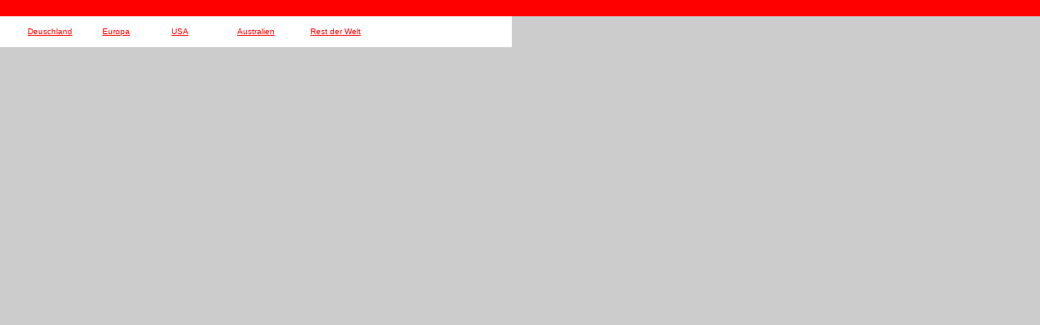

--- FILE ---
content_type: text/html
request_url: http://hj61.de/Clubs/clubs.htm
body_size: 541
content:
<html>

<head>
<meta http-equiv="Content-Type" content="text/html; charset=windows-1252">
<meta name="GENERATOR" content="Microsoft FrontPage 4.0">
<meta name="ProgId" content="FrontPage.Editor.Document">
<title>historie</title>
</head>

<body topmargin="0" leftmargin="0" bgcolor="#CCCCCC" link="#FF0000" vlink="#000000">
<div align="center">
  <center>
  <table border="0" cellspacing="0" width="100%" bgcolor="#FF0000">
    <tr>
      <td width="100%">&nbsp;</td>
    </tr>
  </table>
  </center>
</div>

<div align="left">
  <table border="0" cellpadding="10" cellspacing="0" bgcolor="#FFFFFF" width="630">
    <tr>
      <td width="3">&nbsp;</td>
      <td width="82" bgcolor="#FFFFFF"><font face="Arial" size="1" color="#FF0000"><a href="../historie/1937_1949.htm" target="RUnten">Deuschland</a></font></td>
      <td width="83" bgcolor="#FFFFFF"><font face="Arial" size="1"><a href="../historie/1950__1959.htm" target="RUnten">Europa</a></font></td>
      <td width="83" bgcolor="#FFFFFF"><font face="Arial" size="1"><a href="../historie/1960__1969.htm" target="RUnten">USA</a></font></td>
      <td width="83" bgcolor="#FFFFFF"><font face="Arial" size="1"><a href="../historie/1970__1979.htm" target="RUnten">Australien</a></font></td>
      <td width="103" bgcolor="#FFFFFF"><font face="Arial" size="1"><a href="../historie/1980__1989.htm" target="RUnten">Rest
        der Welt</a></font></td>
      <td width="63" bgcolor="#FFFFFF">&nbsp;</td>
      <td width="83" bgcolor="#FFFFFF">&nbsp;</td>
      <td width="5" bgcolor="#FFFFFF">&nbsp;</td>
    </tr>
  </table>
</div>


</body>

</html>
